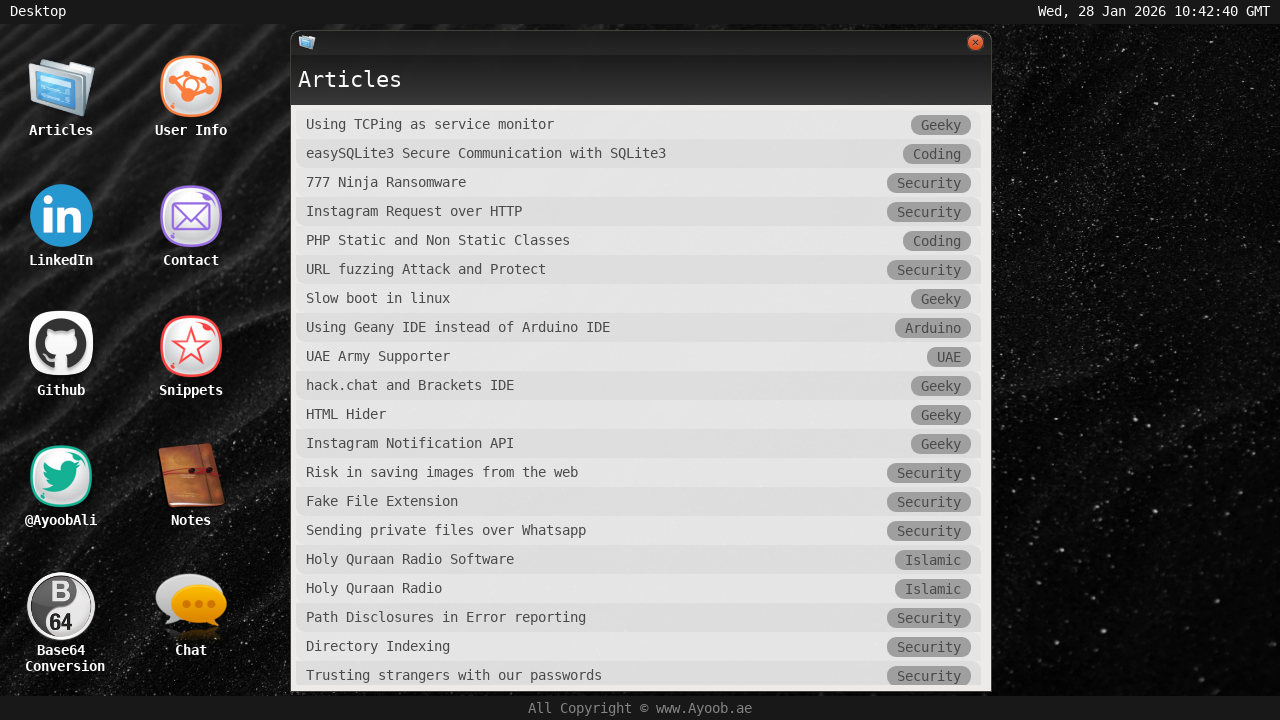

--- FILE ---
content_type: text/html; charset=UTF-8
request_url: https://www.ayoob.ae/
body_size: 3836
content:




<!DOCTYPE HTML>
<html>
<head>
	<meta http-equiv="content-type" content="text/html" />
	<meta name="author" content="" />
	<title>Ayoob's Space - Desktop</title>
    <link rel="stylesheet" href="/resources/default/main.css" type="text/css">
    <script type="text/javascript" src="/resources/default/jquery.js"></script>
    <script type="text/javascript" src="/resources/default/main.js"></script>
</head>
<body>
<div id="navBar">
<div class="right" id="dateTime"></div>
<div class="left" id="welcomeMSG">Desktop</div>
</div>
<div id="footer">All Copyright © www.Ayoob.ae</div>
<div id="desktop">
<div style="background-image: url('/resources/default/img/icons/articles.png'); background-repeat: no-repeat;" title="Articles" class="icons" id="articles_icon">Articles</div>
<script>
$('#articles_icon').click(function() { showd('articles');setURL('articles'); });
</script>
<div id="articles" pageID="articles" class="appDialog" style="z-index: 1;display: inline;max-width: 700px; max-height: 685px; ">
    <div class="appTitle" id="articles_titlebar" data-draggable="true">
    <div class="dialogAppIcon" style="background-image: url('/resources/default/img/icons/articles.png');">&nbsp;</div>
    <div class="close" onclick="hided('articles');">&nbsp;</div>
    </div>
    <div class="appheader" id="articles_header">Articles</div>
<div id="articles_content" class="preC">
<div class='sp'></div>
<div id='135-Geeky-Using-TCPing-as-service-monitor' tag='art' class='firRow'><div class='articleTitle'>Using TCPing as service monitor</div><div class='articleLabel'>Geeky</div></div>
<div id='130-Coding-easySQLite3-Secure-Communication-with-SQLite3' tag='art' class='secRow'><div class='articleTitle'>easySQLite3 Secure Communication with SQLite3</div><div class='articleLabel'>Coding</div></div>
<div id='125-Security-777-Ninja-Ransomware' tag='art' class='firRow'><div class='articleTitle'>777 Ninja Ransomware</div><div class='articleLabel'>Security</div></div>
<div id='120-Security-Instagram-Request-over-HTTP' tag='art' class='secRow'><div class='articleTitle'>Instagram Request over HTTP</div><div class='articleLabel'>Security</div></div>
<div id='115-Coding-PHP-Static-and-Non-Static-Classes' tag='art' class='firRow'><div class='articleTitle'>PHP Static and Non Static Classes</div><div class='articleLabel'>Coding</div></div>
<div id='110-Security-URL-fuzzing-Attack-and-Protect' tag='art' class='secRow'><div class='articleTitle'>URL fuzzing Attack and Protect</div><div class='articleLabel'>Security</div></div>
<div id='105-Geeky-Slow-boot-in-linux' tag='art' class='firRow'><div class='articleTitle'>Slow boot in linux</div><div class='articleLabel'>Geeky</div></div>
<div id='100-Arduino-Using-Geany-IDE-instead-of-Arduino-IDE' tag='art' class='secRow'><div class='articleTitle'>Using Geany IDE instead of Arduino IDE</div><div class='articleLabel'>Arduino</div></div>
<div id='95-UAE-UAE-Army-Supporter' tag='art' class='firRow'><div class='articleTitle'>UAE Army Supporter</div><div class='articleLabel'>UAE</div></div>
<div id='90-Geeky-hack.chat-and-Brackets-IDE' tag='art' class='secRow'><div class='articleTitle'>hack.chat and Brackets IDE</div><div class='articleLabel'>Geeky</div></div>
<div id='85-Geeky-HTML-Hider' tag='art' class='firRow'><div class='articleTitle'>HTML Hider</div><div class='articleLabel'>Geeky</div></div>
<div id='80-Geeky-Instagram-Notification-API' tag='art' class='secRow'><div class='articleTitle'>Instagram Notification API</div><div class='articleLabel'>Geeky</div></div>
<div id='75-Security-Risk-in-saving-images-from-the-web' tag='art' class='firRow'><div class='articleTitle'>Risk in saving images from the web</div><div class='articleLabel'>Security</div></div>
<div id='70-Security-Fake-File-Extension' tag='art' class='secRow'><div class='articleTitle'>Fake File Extension</div><div class='articleLabel'>Security</div></div>
<div id='65-Security-Sending-private-files-over-Whatsapp' tag='art' class='firRow'><div class='articleTitle'>Sending private files over Whatsapp</div><div class='articleLabel'>Security</div></div>
<div id='60-Islamic-Holy-Quraan-Radio-Software' tag='art' class='secRow'><div class='articleTitle'>Holy Quraan Radio Software</div><div class='articleLabel'>Islamic</div></div>
<div id='55-Islamic-Holy-Quraan-Radio' tag='art' class='firRow'><div class='articleTitle'>Holy Quraan Radio</div><div class='articleLabel'>Islamic</div></div>
<div id='45-Security-Path-Disclosures-in-Error-reporting' tag='art' class='secRow'><div class='articleTitle'>Path Disclosures in Error reporting</div><div class='articleLabel'>Security</div></div>
<div id='40-Security-Directory-Indexing' tag='art' class='firRow'><div class='articleTitle'>Directory Indexing</div><div class='articleLabel'>Security</div></div>
<div id='35-Security-Trusting-strangers-with-our-passwords' tag='art' class='secRow'><div class='articleTitle'>Trusting strangers with our passwords</div><div class='articleLabel'>Security</div></div>
<div id='30-Blabbing-Publicly-posting-an-exploit' tag='art' class='firRow'><div class='articleTitle'>Publicly posting an exploit</div><div class='articleLabel'>Blabbing</div></div>
<div id='28-Geeky-Whatsapp-Remote-Crash-Vulnerability' tag='art' class='secRow'><div class='articleTitle'>Whatsapp Remote Crash Vulnerability</div><div class='articleLabel'>Geeky</div></div>
<div id='25-Geeky-Breathing-Numbers-Ribbon' tag='art' class='firRow'><div class='articleTitle'>Breathing Numbers Ribbon</div><div class='articleLabel'>Geeky</div></div>
<div id='23-Good_People-The-Love-Auction' tag='art' class='secRow'><div class='articleTitle'>The Love Auction</div><div class='articleLabel'>Good People</div></div>
<div id='20-Good_People-Run-for-Syria' tag='art' class='firRow'><div class='articleTitle'>Run for Syria</div><div class='articleLabel'>Good People</div></div>
<div id='17-Good_People-The-Amazing-Soul' tag='art' class='secRow'><div class='articleTitle'>The Amazing Soul</div><div class='articleLabel'>Good People</div></div>
<div id='15-Refugees-17°C' tag='art' class='firRow'><div class='articleTitle'>17°C</div><div class='articleLabel'>Refugees</div></div>
<div id='10-Good_People-Breathing-Numbers' tag='art' class='secRow'><div class='articleTitle'>Breathing Numbers</div><div class='articleLabel'>Good People</div></div>
</div>
</div>


<script>
showd('articles');
$('div.firRow').click(function() { getContent("/article/"+encodeURIComponent($(this).attr("id")), $(this).attr("id")); });
$('div.secRow').click(function() { getContent("/article/"+encodeURIComponent($(this).attr("id")), $(this).attr("id")); });
</script>
<div id="artCon" pageID="artCon" class="appDialog" style="z-index: 1;">
    <div class="appTitle" id="artCon_titlebar" data-draggable="true">
    <div class="dialogAppIcon" style="background-image: url('/resources/default/img/icons/articles.png');">&nbsp;</div>
    <div class="close" onclick="hided('artCon');">&nbsp;</div>
    </div>
    <div class="appheader" id="artCon_header"> </div>
<div id="artCon_content" class="preC">
 
</div>
</div>


<div style="background-image: url('/resources/default/img/icons/linkedin.png'); background-repeat: no-repeat;" title="LinkedIn: AyoobAli" class="icons" id="linkedin_icon">LinkedIn</div>
<script>
$('#linkedin_icon').click(function() { openURL('https://www.linkedin.com/in/ayoobali'); });</script><div style="background-image: url('/resources/default/img/icons/github.png'); background-repeat: no-repeat;" title="Github: AyoobAli" class="icons" id="github_icon">Github</div>
<script>
$('#github_icon').click(function() { openURL('https://github.com/AyoobAli'); });</script><div style="background-image: url('/resources/default/img/icons/twitter.png'); background-repeat: no-repeat;" title="Twitter: @AyoobAli" class="icons" id="twitter_icon">@AyoobAli</div>
<script>
$('#twitter_icon').click(function() { openURL('https://twitter.com/AyoobAli'); });</script><div style="background-image: url('/resources/default/img/icons/base64.png'); background-repeat: no-repeat;" title="Base64 Conversion" class="icons" id="base64_icon">Base64 Conversion</div>
<script>
$('#base64_icon').click(function() { openURL('http://www.Ayoob.ae/tools/base64'); });</script><div style="background-image: url('/resources/default/img/icons/userinfo.png'); background-repeat: no-repeat;" title="User Info" class="icons" id="userinfo_icon">User Info</div>
<script>
$('#userinfo_icon').click(function() { showd('userinfo');setURL('userinfo'); });
</script>
<div id="userinfo" pageID="userinfo" class="appDialog" style="z-index: 1;max-width: 650px; max-height: 300px; ">
    <div class="appTitle" id="userinfo_titlebar" data-draggable="true">
    <div class="dialogAppIcon" style="background-image: url('/resources/default/img/icons/userinfo.png');">&nbsp;</div>
    <div class="close" onclick="hided('userinfo');">&nbsp;</div>
    </div>
    <div class="appheader" id="userinfo_header">User Info</div>
<div id="userinfo_content" class="preC">
<table>
<thead>
<tr>
<th>Name</th>
<th>Value</th>
</tr>
</thead>
<tbody>
<tr>
<td>REMOTE_ADDR</td>
<td>18.217.233.217</td>
</tr>
<tr>
<td>HTTP_USER_AGENT</td>
<td>Mozilla/5.0 (Macintosh; Intel Mac OS X 10_15_7) AppleWebKit/537.36 (KHTML, like Gecko) Chrome/131.0.0.0 Safari/537.36; ClaudeBot/1.0; +claudebot@anthropic.com)</td>
</tr>
<tr>
<td>REQUEST_METHOD</td>
<td>GET</td>
</tr>
</tbody>
</table>
<p>For more Information <a href="http://www.Ayoob.ae/tools/userinfo" target="_blank">Click here</a>.</p>
</div>
</div>


<div style="background-image: url('/resources/default/img/icons/contact.png'); background-repeat: no-repeat;" title="Contact Card" class="icons" id="contact_icon">Contact</div>
<script>
$('#contact_icon').click(function() { showd('contact');setURL('contact'); });
</script>
<div id="contact" pageID="contact" class="appDialog" style="z-index: 1;max-width: 370px; max-height: 230px; ">
    <div class="appTitle" id="contact_titlebar" data-draggable="true">
    <div class="dialogAppIcon" style="background-image: url('/resources/default/img/icons/contact.png');">&nbsp;</div>
    <div class="close" onclick="hided('contact');">&nbsp;</div>
    </div>
    <div class="appheader" id="contact_header">Contact Card</div>
<div id="contact_content" class="preC">
<pre>
E-Mail:    <a href="mailto:contact@Ayoob.ae?subject=1337">contact@Ayoob.ae</a>

LinkedIn:  <a href="https://www.linkedin.com/in/ayoobali/" target="_blank">@AyoobAli</a>
Twitter:   <a href="https://www.twitter.com/AyoobAli/" target="_blank">@AyoobAli</a>
Github:    <a href="https://www.Github.com/AyoobAli/" target="_blank">@AyoobAli</a>
</pre>
</div>
</div>


<div style="background-image: url('/resources/default/img/icons/snippets.png'); background-repeat: no-repeat;" title="Random Snippets" class="icons" id="snippets_icon">Snippets</div>
<script>
$('#snippets_icon').click(function() { showd('snippets');setURL('snippets'); });
</script>
<div id="snippets" pageID="snippets" class="appDialog" style="z-index: 1;max-width: 800px; max-height: 700px; ">
    <div class="appTitle" id="snippets_titlebar" data-draggable="true">
    <div class="dialogAppIcon" style="background-image: url('/resources/default/img/icons/snippets.png');">&nbsp;</div>
    <div class="close" onclick="hided('snippets');">&nbsp;</div>
    </div>
    <div class="appheader" id="snippets_header">Random Snippets</div>
<div id="snippets_content" class="preC">
<table>
<thead>
<tr>
<th><center>Date</center></th>
<th>Snippet</th>
</tr>
</thead>
<tbody>
<tr>
<td><center>24-05-2021</center></td>
<td>I just did a small Facelift for the website.</td>
</tr>
<tr>
<td><center>11-04-2020</center></td>
<td>Released a new PHP class, <code>easySQLite3</code> to secure the communication with SQLite3 Database.</td>
</tr>
<tr>
<td><center>08-03-2016</center></td>
<td>Changing the chat box name to Communication Box for comments and questions.</td>
</tr>
<tr>
<td><center>01-03-2016</center></td>
<td>A message to someone: &quot;As I said, you have my permission :P, have fun :D.&quot;</td>
</tr>
<tr>
<td><center>29-02-2016</center></td>
<td>Just for fun, I've added a chat box to my website, lets see how much spam I'm gonna get :P</td>
</tr>
<tr>
<td><center>27-02-2016</center></td>
<td>All articles from the old website has been moved to the new site.</td>
</tr>
<tr>
<td><center>25-02-2016</center></td>
<td>Added syntax highlighting for the codes in the Articles.</td>
</tr>
<tr>
<td><center>25-02-2016</center></td>
<td>Today I've added a new application <code>Snippets</code> to write short snippets in the site.</td>
</tr>
<tr>
<td><center>24-02-2016</center></td>
<td>I finally had the time to update the script of my site, the idea is a Desktop look.</td>
</tr>
</tbody>
</table>
</div>
</div>


<div style="background-image: url('/resources/default/img/icons/notes.png'); background-repeat: no-repeat;" title="Private Notes" class="icons" id="notes_icon">Notes</div>
<script>
$('#notes_icon').click(function() { showd('notes');setURL('notes'); });
</script>
<div id="notes" pageID="notes" class="appDialog" style="z-index: 1;max-width: 600px; max-height: 700px; ">
    <div class="appTitle" id="notes_titlebar" data-draggable="true">
    <div class="dialogAppIcon" style="background-image: url('/resources/default/img/icons/notes.png');">&nbsp;</div>
    <div class="close" onclick="hided('notes');">&nbsp;</div>
    </div>
    <div class="appheader" id="notes_header">Private Notes</div>
<div id="notes_content" class="preC">
<p><br><center></p>
<h3>This application is private</center></h3>
</div>
</div>


<div style="background-image: url('/resources/default/img/icons/communication.png'); background-repeat: no-repeat;" title="Chat Box" class="icons" id="communication_icon">Chat</div>
<script>
$('#communication_icon').click(function() {
    showd('communication');
    setURL('communication');
    communicationLoad = true;
    getCommunicationContent();
});</script>
<div id="communication" pageID="communication" class="appDialog" style="z-index: 1;max-width: 900px; max-height: 700px; ">
    <div class="appTitle" id="communication_titlebar" data-draggable="true">
    <div class="dialogAppIcon" style="background-image: url('/resources/default/img/icons/communication.png');">&nbsp;</div>
    <div class="close" onclick="hided('communication');">&nbsp;</div>
    </div>
    <div class="appheader" id="communication_header">Chat Box [Tripcode: gzkw] <small style='color: #7F7F7F;'>Public</small></div>
<div id="communication_content" class="preC">
<div id="communicationInput"><input type='text' style='width: 780px' id='communicationMessage' placeholder='Message (140 Character Max)' autocomplete='off' maxlength='140'> <input type="button" id="" value="Send" style="width: 70px;padding: 0px;" onclick="setCommunicationContent();"></div>
<div id="communicationContent"></div>
</div>
</div>


<script>
function getCommunicationContent(){
    if (communicationLoad == true) {
        $.get( "/communication/content", function( data ) {
            $( '#communicationContent' ).html( data );
        });
    
        setTimeout(getCommunicationContent, 300000);
    }
};

function setCommunicationContent(){
    communicationMSG = $('#communicationMessage').val();
    $('#communicationMessage').val('');
    $.post( "/communication/content", { cmsg: communicationMSG }).done(function( data ) {
        $( '#communicationContent' ).html( data );
    });
};

$("#communicationMessage").keyup(function(event){
    if(event.keyCode == 13){
        setCommunicationContent();
    }
});
</script><!--<div id="uaesupport" style="background-image: url('//www.Ayoob.ae/files/commemorationday200.png');background-repeat: no-repeat; ;visibility: visible; position: fixed; bottom: 24px; left: 120px; z-index: 0; width: 200px; height: 236px; cursor: pointer;" onmouseout="document.getElementById('uaesupport').style.visibility='hidden';" onclick="document.getElementById('uaesupport').style.visibility='hidden';"></div>
</div>-->
</body>
</html>


--- FILE ---
content_type: text/css
request_url: https://www.ayoob.ae/resources/default/main.css
body_size: 1713
content:

body {
    margin: 0px;
    height: 100%;
    font-family: monospace;
    font-size: 14px;
    background-color: #070908;
    overflow-x:hidden;
    overflow-y:auto;
}


/* div {
    
    position: absolute;
   
} */

a {
    color: #a34117;
    text-decoration: none;
}
a:hover {
    font-weight: bold;
}

#navBar {
    /* background-image: url('img/navbar.png');
    background-image: linear-gradient(#3f3f3f, #181818);**/
    background-color: #181818;
    color: #FFFFFF;
    background-repeat: repeat-x;
    position: absolute;
    width: 100%;
    height: 24px;
    line-height: 23px;
    vertical-align: middle;
    z-index: 999;
    margin: auto;
}

#desktop {
    background-image: url('img/bg.jpg');
    background-color: transparent;
    background-repeat: no-repeat;
    background-attachment: fixed;
    background-position: center center;
    background-clip: border-box;
    background-origin: padding-box;
    background-size: cover;
    position: absolute;
    height: 100%;
    width: 100%;
    z-index: -1;
}

#footer {
    /* background-image: url('img/navbar.png'); */
    background-color: #181818;
    background-repeat: repeat-x;
    position:fixed;
    width: 100%;
    height: 24px;
    line-height: 24px;
    vertical-align: middle;
    text-align: center;
    color: #848484;
    bottom: 0px;
    z-index: 999;
}

#navBar div {
    padding-left: 10px;
    padding-right: 10px;
    position:relative;
}
#navBar div.right {
    float: right;
}
#navBar div.left {
    float: left;
}

.icons {
    color: #FFFFFF;
    background-size: 100% auto;
    position: static;
    float: left;
    cursor: pointer;
    height: 17px;
    width: 72px;
    margin: 50px 25px 0px 25px;
    text-align: center;
    padding-top: 72px;
    font-weight: bold;
}



div.appDialog {
    display: none;
    color: #4c4c4c;
    background-color: #f2f1f0;
    width: calc(100% - 20px);
    max-width: 1200px;
    height: calc(100% - 60px);
    max-height: calc(100%-60px);
    opacity: 0.98;
    float: right;
    right: 10px;
    top: 30px;
    border: 1px solid #42413c;
    position: absolute;
    border-top-left-radius: 10px;
    border-top-right-radius: 10px;
    
}
div.appheader {
    /* background-image: url('img/divheader.png');
    background-color: #4C4B44;
    background-repeat: repeat-x; */
    background-image: linear-gradient(#1c1c1c, #3a3a3a);

    position: static;
    height: 50px;
    line-height: 49px;
    vertical-align: middle;
    width: calc(100% - 14px);
    color: #FFFFFF;
    font-size: 22px;
    padding: 0 7px;
}
div.appTitle {
    /* background-image: url('img/navbar.png');
    background-color: #4C4B44;
    background-repeat: repeat-x; 
    background-color: #181818;*/
    background-image: linear-gradient(#1c1c1c, #292929);
    position: static;
    height: 24px;
    line-height: 23px;
    vertical-align: middle;
    width: calc(100% - 14px);
    color: #FFFFFF;
    padding: 0 7px;
    border-top-left-radius: 9px;
    border-top-right-radius: 9px;
    cursor: move;
}
div.close {
    position: static;
    float: right;
    background-image: url('img/hide.png');
    background-repeat: no-repeat;
    width: 17px;
    height: 24px;
    cursor: pointer;
}

div.dialogAppIcon {
    position: static;
    float: left;

    background-size: cover;
    background-repeat: no-repeat;
    margin-top: 2px;
    width: 18px;
    height: 18px;
}


div.preC {
    padding-left:5px;
    padding-right:5px;
    width: calc(100% - 15px);
    height: calc(100% - 80px);
    text-align: justify;
    overflow-y: scroll;
    overflow-x: hidden;
    /**white-space: pre-wrap;**/
    white-space: -moz-pre-wrap;
    white-space: -pre-wrap;
    white-space: -o-pre-wrap;
    word-wrap: break-word;
    line-height: 24px;
}

div.firRow {
    max-height:60px;
    background-color: #EBEBEB;
    padding-left:10px;
    line-height:29px;
    cursor: pointer;
    border-bottom-left-radius: 9px;
    border-top-right-radius: 9px;
    overflow-y: auto;
    overflow-x: hidden;
    white-space: -moz-pre-wrap;
    white-space: -pre-wrap;
    white-space: -o-pre-wrap;
    word-wrap: break-word;
}

div.secRow {
    max-height:60px;
    background-color: #E3E3E3;
    padding-left:10px;
    line-height:29px;
    cursor: pointer;
    border-bottom-left-radius: 9px;
    border-top-right-radius: 9px;
    overflow-y: auto;
    overflow-x: hidden;
    white-space: -moz-pre-wrap;
    white-space: -pre-wrap;
    white-space: -o-pre-wrap;
    word-wrap: break-word;
}

div.firRow:hover {
    background-color: #4C4B44;
    color: #FFFFFF;
    font-weight:bold;
}

div.secRow:hover {
    background-color: #4C4B44;
    color: #FFFFFF;
    font-weight:bold;
}

div.articleLabel {
    float: right;
    background-color: #A3A3A3;
    margin-right:10px;
    height: 20px;
    line-height:20px;
    padding-left: 10px;
    padding-right: 10px;
    margin-top: 5px;
    border-top-left-radius: 9px;
    border-top-right-radius: 9px;
    border-bottom-left-radius: 9px;
    border-bottom-right-radius: 9px;
}

div.articleTitle {
    float: left;
    max-width: 525px;
}

div.communicationTripcode {
    float: right;
    background-color: #A3A3A3;
    margin-right:10px;
    height: 20px;
    line-height:20px;
    padding-left: 10px;
    padding-right: 10px;
    margin-top: 5px;
    border-top-left-radius: 9px;
    border-top-right-radius: 9px;
    border-bottom-left-radius: 9px;
    border-bottom-right-radius: 9px;
}

div.communicationText {
    float: left;
    max-width:750px;
}
div.sp {
    height: 5px;
}

code {
    background-color: #E5E5E5;
    border: 1px solid #ADA9A4;
    padding-left: 5px;
    padding-right: 5px;
    border-top-right-radius: 7px;
    border-bottom-left-radius: 7px;
    border-left: 3px solid #A9A9A9;
    border-right: 3px solid #A9A9A9;
}
pre code {
    background-color: #E5E5E5;
    border: 1px solid #9E9B97;
    border-left: 5px solid #777777;
    border-right: 5px solid #777777;
    
    display: block;
    padding: 5px;
    overflow-y: auto;
    overflow-x: auto;
    border-top-right-radius: 0;
    border-bottom-left-radius: 0;
    border-top-left-radius: 10px;
    border-bottom-right-radius: 10px;
    white-space: -moz-pre-wrap;
    white-space: -pre-wrap;
    white-space: -o-pre-wrap;
    word-wrap: break-word;
    max-height: 500px;

}
pre {
    white-space: pre-wrap;
    white-space: -moz-pre-wrap;
    white-space: -pre-wrap;
    white-space: -o-pre-wrap;
    word-wrap: break-word;
    
}
table {
    margin-top:5px;
    width: 100%;
    border-collapse:collapse;
}

td:first-child {
 border-left: none;
}

th {
    background-color: #5A5A5A;
    color: #FFFFFF;
}

td, th {
    padding-left: 5px;
    padding-right: 5px;
    vertical-align: middle;
    border-left:solid #BFBFBF 1px;
    height: 30px;
}
tr:nth-child(even) {
    background-color: #E3E3E3;
    border-bottom-left-radius: 9px;
    border-top-right-radius: 9px;
}


img[alt='right']{
    display: block;
    margin-left: auto;
    max-width: 100%;
}

img[alt='left']{
    display: block;
    margin-right: auto;
    max-width: 100%;
}

img[alt='center'] {
    display: block;
    margin-left: auto;
    margin-right: auto;
    max-width: 100%;
    border-bottom-right-radius: 9px;
    border-top-left-radius: 9px;
    box-shadow: 0 1px 4px rgba(0, 0, 0, 0.2);
    border: 1px solid #E5E5E5;
}
img[alt='head'] {
    display: block;
    margin-left: auto;
    margin-right: auto;
    width: 100%;
    max-width: 100%;
    max-height:260px;
    border-bottom-right-radius: 9px;
    border-top-left-radius: 9px;
    box-shadow: 0 1px 4px rgba(0, 0, 0, 0.2);
    object-fit: cover;
}

.noselect{
    -webkit-touch-callout: none;
    -webkit-user-select: none;
    -khtml-user-select: none;
    -moz-user-select: none;
    -ms-user-select: none;
    user-select: none;
}

time {
    float: right;
    color: #929292;
    font-size: 10px;
    margin-right: 10px;
}

blockquote {
    background-color: #E5E5E5;
    border-left: 6px solid #9E9B97;
    color: #777777;
    border-top-left-radius: 9px;
    border-bottom-right-radius: 9px;
    font-style: italic;
    margin: 1px 1px 1px 20px;
    padding: 1px 20px 1px 15px;
}

input {
    width: 98%;
}


--- FILE ---
content_type: application/javascript
request_url: https://www.ayoob.ae/resources/default/main.js
body_size: 1503
content:

var serverTime = new Date();
var topZ = 1;
var communicationLoad = false;

function updateTime() {
    serverTime = new Date(serverTime.getTime() + 1000);
    $('#dateTime').html(serverTime.toGMTString());
}

function openURL(url){
    window.open(url);
}

function sendMail(email){
    window.location  = "mailto:"+email;
}

function setURL(urlID) {
    window.history.replaceState({ id: urlID }, escape(document.title), "/"+urlID);
}

function showd(divname, chLoc = 1) {
    $( '#'+divname ).css({"display": "inline"});
    if (chLoc == 1) {
        var ww = window.innerWidth;
        var wh = window.innerHeight;
        var dw = parseInt($('#'+divname).css('width'));
        var dh = parseInt($('#'+divname).css('height'));
        var dl = (ww/2)-(dw/2);
        var dt = (wh/2)-(dh/2);
        if (dl < 10 ) dl = 10;
        if (dt < 30 ) dt = 30;
        $('#'+divname).css('top', dt);
        $('#'+divname).css('left', dl);
    }
    topZ = topZ+1;
    $('#'+divname).css('z-index', topZ);
}

function hided(divname) {
    setURL("");
    $( '#'+divname ).css({"display": "none"});
    communicationLoad = false;
}

function getContent(pagePath, divID) {
    var divLabel = divID.split("-")[1];
    var divTitle = divID.split('-').slice(2).join(' ').replace("_", " ");
    var divTitle = divID.split('-').slice(2).join(' ').replace("_", " ");
    showd('artCon', 0);
    var urlTp = "articles/"+divLabel+"/"+divID.split("-")[0]+"/"+divID.split('-').slice(2).join('-');
    setURL(urlTp);
    $( '#artCon_header' ).html(divTitle+" ["+divLabel.replace("_", "&nbsp;")+"]");
    $( '#artCon_content' ).html("<br><br><br><center><img src='/resources/default/img/loading01.gif'><center>");
    $( '#artCon' ).attr("pageID", urlTp);
    $.get( pagePath, function( data ) {
        $( '#artCon_content' ).html( data );
    });
}

function getData(pagePath, divID, divConID, divTitleID = "", divTitle = "", divCon = "") {

    if (divTitleID != "")
    {
        $( '#'+divTitleID ).html(divTitle);
    }
    $( '#'+divConID ).html("<br><br><br><center><img src='/resources/default/img/loading01.gif'><center>");
    showd(divID, 0);
    if (divCon == "")
    {
        $.get( pagePath, function( data ) {
            $( '#'+divConID ).html( data );
        });
    } else {
        $( '#'+divConID ).html( divCon );
    }
}

function fixArtID(artID){
    var divLabel = artID.split("-")[1];
    var urlTp = "articles/"+divLabel+"/"+artID.split("-")[0]+"/"+artID.split('-').slice(2).join('-');
    return urlTp;
}

$(function() {
    $('.appDialog').mousedown(function(){
        topZ = topZ+1;
        $(this).css('z-index', topZ);
        setURL($(this).attr( "pageID" ));
    });
    updateTime();
    setInterval(updateTime, 1000);
});

$(document).ready(function() {
    var $body = $('body');
    var $target = null;
    var isDraggEnabled = false;
    $body.on("mousedown", ".appTitle", function(e) {
        $this = $(this);
        isDraggEnabled = $this.data("draggable");
        if (isDraggEnabled) {
            if(e.offsetX==undefined){
                x = e.pageX-$(this).offset().left;
                y = e.pageY-$(this).offset().top;
            }else{
                x = e.offsetX;
                y = e.offsetY;
            };
            $this.addClass('draggable');
            $body.addClass('noselect');
            $target = $(this.parentNode);
        };
    });
    $body.on("mouseup", function(e) {
        $target = null;
        $body.find(".draggable").removeClass('draggable');
        $body.removeClass('noselect');
    });
    $body.on("mousemove", function(e) {
        if ($target) {
            var py = e.pageY;
            var px = e.pageX;
            var ww = window.innerWidth;
            var wh = window.innerHeight;
            var ew = parseInt($target.css("width"));
            var eh = parseInt($target.css("height"));
            if (py-y < 30) py = 30+y;
            if (px-x < 10) px = 10+x;
            if (   (py-y)+eh > wh-30 ) py = wh-30-eh+(y);
            if (   (px-x)+ew > ww-10 ) px = ww-10-ew+(x);
            $target.offset({
                top: py - y,
                left: px - x
            });
        };     
     });
    $(window).trigger('resize');
});

$( window ).resize(function() {
    var tpIcon = 0;
    var lfIcon = 0;
    $( ".icons" ).each(function( i ) {
        if ( $(window).height() < tpIcon+185 && i > 0) {
            tpIcon = 0;
            lfIcon += 130;
        }
        this.style.top = tpIcon+"px";
        this.style.left = lfIcon+"px";
        this.style.position = "absolute";
        this.style.float = "none";
        tpIcon += 130;
    });
});
